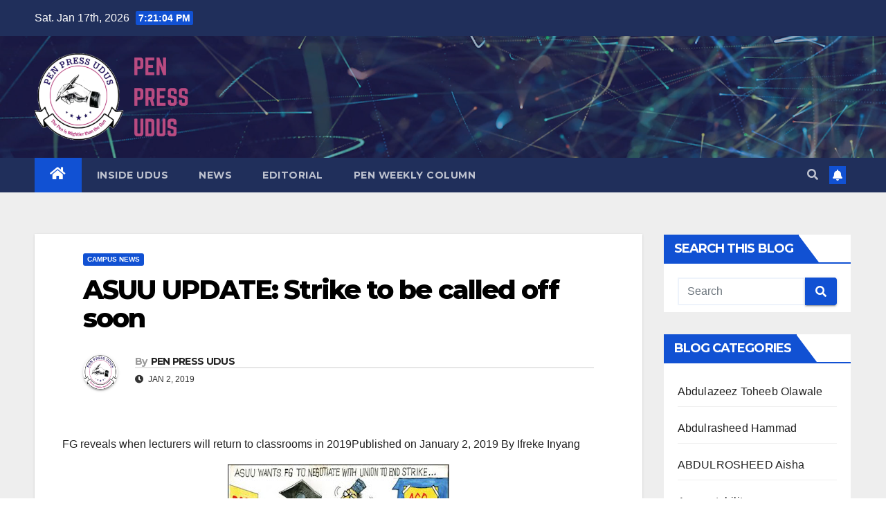

--- FILE ---
content_type: text/html; charset=UTF-8
request_url: https://penpress.ng/asuu-update-strike-to-be-called-off-soon/
body_size: 13412
content:
<!DOCTYPE html>
<html lang="en-US">
<head>
<meta charset="UTF-8">
<meta name="viewport" content="width=device-width, initial-scale=1">
<link rel="profile" href="http://gmpg.org/xfn/11">
<title>ASUU UPDATE: Strike to be called off soon &#8211; PEN PRESS UDUS</title>
<meta name='robots' content='max-image-preview:large' />
<link rel='dns-prefetch' href='//fonts.googleapis.com' />
<link rel="alternate" type="application/rss+xml" title="PEN PRESS UDUS &raquo; Feed" href="https://penpress.ng/feed/" />
<link rel="alternate" type="application/rss+xml" title="PEN PRESS UDUS &raquo; Comments Feed" href="https://penpress.ng/comments/feed/" />
<link rel="alternate" type="application/rss+xml" title="PEN PRESS UDUS &raquo; ASUU UPDATE: Strike to be called off soon Comments Feed" href="https://penpress.ng/asuu-update-strike-to-be-called-off-soon/feed/" />
<link rel="alternate" title="oEmbed (JSON)" type="application/json+oembed" href="https://penpress.ng/wp-json/oembed/1.0/embed?url=https%3A%2F%2Fpenpress.ng%2Fasuu-update-strike-to-be-called-off-soon%2F" />
<link rel="alternate" title="oEmbed (XML)" type="text/xml+oembed" href="https://penpress.ng/wp-json/oembed/1.0/embed?url=https%3A%2F%2Fpenpress.ng%2Fasuu-update-strike-to-be-called-off-soon%2F&#038;format=xml" />
<style id='wp-img-auto-sizes-contain-inline-css'>
img:is([sizes=auto i],[sizes^="auto," i]){contain-intrinsic-size:3000px 1500px}
/*# sourceURL=wp-img-auto-sizes-contain-inline-css */
</style>
<style id='wp-emoji-styles-inline-css'>

	img.wp-smiley, img.emoji {
		display: inline !important;
		border: none !important;
		box-shadow: none !important;
		height: 1em !important;
		width: 1em !important;
		margin: 0 0.07em !important;
		vertical-align: -0.1em !important;
		background: none !important;
		padding: 0 !important;
	}
/*# sourceURL=wp-emoji-styles-inline-css */
</style>
<style id='wp-block-library-inline-css'>
:root{--wp-block-synced-color:#7a00df;--wp-block-synced-color--rgb:122,0,223;--wp-bound-block-color:var(--wp-block-synced-color);--wp-editor-canvas-background:#ddd;--wp-admin-theme-color:#007cba;--wp-admin-theme-color--rgb:0,124,186;--wp-admin-theme-color-darker-10:#006ba1;--wp-admin-theme-color-darker-10--rgb:0,107,160.5;--wp-admin-theme-color-darker-20:#005a87;--wp-admin-theme-color-darker-20--rgb:0,90,135;--wp-admin-border-width-focus:2px}@media (min-resolution:192dpi){:root{--wp-admin-border-width-focus:1.5px}}.wp-element-button{cursor:pointer}:root .has-very-light-gray-background-color{background-color:#eee}:root .has-very-dark-gray-background-color{background-color:#313131}:root .has-very-light-gray-color{color:#eee}:root .has-very-dark-gray-color{color:#313131}:root .has-vivid-green-cyan-to-vivid-cyan-blue-gradient-background{background:linear-gradient(135deg,#00d084,#0693e3)}:root .has-purple-crush-gradient-background{background:linear-gradient(135deg,#34e2e4,#4721fb 50%,#ab1dfe)}:root .has-hazy-dawn-gradient-background{background:linear-gradient(135deg,#faaca8,#dad0ec)}:root .has-subdued-olive-gradient-background{background:linear-gradient(135deg,#fafae1,#67a671)}:root .has-atomic-cream-gradient-background{background:linear-gradient(135deg,#fdd79a,#004a59)}:root .has-nightshade-gradient-background{background:linear-gradient(135deg,#330968,#31cdcf)}:root .has-midnight-gradient-background{background:linear-gradient(135deg,#020381,#2874fc)}:root{--wp--preset--font-size--normal:16px;--wp--preset--font-size--huge:42px}.has-regular-font-size{font-size:1em}.has-larger-font-size{font-size:2.625em}.has-normal-font-size{font-size:var(--wp--preset--font-size--normal)}.has-huge-font-size{font-size:var(--wp--preset--font-size--huge)}.has-text-align-center{text-align:center}.has-text-align-left{text-align:left}.has-text-align-right{text-align:right}.has-fit-text{white-space:nowrap!important}#end-resizable-editor-section{display:none}.aligncenter{clear:both}.items-justified-left{justify-content:flex-start}.items-justified-center{justify-content:center}.items-justified-right{justify-content:flex-end}.items-justified-space-between{justify-content:space-between}.screen-reader-text{border:0;clip-path:inset(50%);height:1px;margin:-1px;overflow:hidden;padding:0;position:absolute;width:1px;word-wrap:normal!important}.screen-reader-text:focus{background-color:#ddd;clip-path:none;color:#444;display:block;font-size:1em;height:auto;left:5px;line-height:normal;padding:15px 23px 14px;text-decoration:none;top:5px;width:auto;z-index:100000}html :where(.has-border-color){border-style:solid}html :where([style*=border-top-color]){border-top-style:solid}html :where([style*=border-right-color]){border-right-style:solid}html :where([style*=border-bottom-color]){border-bottom-style:solid}html :where([style*=border-left-color]){border-left-style:solid}html :where([style*=border-width]){border-style:solid}html :where([style*=border-top-width]){border-top-style:solid}html :where([style*=border-right-width]){border-right-style:solid}html :where([style*=border-bottom-width]){border-bottom-style:solid}html :where([style*=border-left-width]){border-left-style:solid}html :where(img[class*=wp-image-]){height:auto;max-width:100%}:where(figure){margin:0 0 1em}html :where(.is-position-sticky){--wp-admin--admin-bar--position-offset:var(--wp-admin--admin-bar--height,0px)}@media screen and (max-width:600px){html :where(.is-position-sticky){--wp-admin--admin-bar--position-offset:0px}}

/*# sourceURL=wp-block-library-inline-css */
</style><style id='global-styles-inline-css'>
:root{--wp--preset--aspect-ratio--square: 1;--wp--preset--aspect-ratio--4-3: 4/3;--wp--preset--aspect-ratio--3-4: 3/4;--wp--preset--aspect-ratio--3-2: 3/2;--wp--preset--aspect-ratio--2-3: 2/3;--wp--preset--aspect-ratio--16-9: 16/9;--wp--preset--aspect-ratio--9-16: 9/16;--wp--preset--color--black: #000000;--wp--preset--color--cyan-bluish-gray: #abb8c3;--wp--preset--color--white: #ffffff;--wp--preset--color--pale-pink: #f78da7;--wp--preset--color--vivid-red: #cf2e2e;--wp--preset--color--luminous-vivid-orange: #ff6900;--wp--preset--color--luminous-vivid-amber: #fcb900;--wp--preset--color--light-green-cyan: #7bdcb5;--wp--preset--color--vivid-green-cyan: #00d084;--wp--preset--color--pale-cyan-blue: #8ed1fc;--wp--preset--color--vivid-cyan-blue: #0693e3;--wp--preset--color--vivid-purple: #9b51e0;--wp--preset--gradient--vivid-cyan-blue-to-vivid-purple: linear-gradient(135deg,rgb(6,147,227) 0%,rgb(155,81,224) 100%);--wp--preset--gradient--light-green-cyan-to-vivid-green-cyan: linear-gradient(135deg,rgb(122,220,180) 0%,rgb(0,208,130) 100%);--wp--preset--gradient--luminous-vivid-amber-to-luminous-vivid-orange: linear-gradient(135deg,rgb(252,185,0) 0%,rgb(255,105,0) 100%);--wp--preset--gradient--luminous-vivid-orange-to-vivid-red: linear-gradient(135deg,rgb(255,105,0) 0%,rgb(207,46,46) 100%);--wp--preset--gradient--very-light-gray-to-cyan-bluish-gray: linear-gradient(135deg,rgb(238,238,238) 0%,rgb(169,184,195) 100%);--wp--preset--gradient--cool-to-warm-spectrum: linear-gradient(135deg,rgb(74,234,220) 0%,rgb(151,120,209) 20%,rgb(207,42,186) 40%,rgb(238,44,130) 60%,rgb(251,105,98) 80%,rgb(254,248,76) 100%);--wp--preset--gradient--blush-light-purple: linear-gradient(135deg,rgb(255,206,236) 0%,rgb(152,150,240) 100%);--wp--preset--gradient--blush-bordeaux: linear-gradient(135deg,rgb(254,205,165) 0%,rgb(254,45,45) 50%,rgb(107,0,62) 100%);--wp--preset--gradient--luminous-dusk: linear-gradient(135deg,rgb(255,203,112) 0%,rgb(199,81,192) 50%,rgb(65,88,208) 100%);--wp--preset--gradient--pale-ocean: linear-gradient(135deg,rgb(255,245,203) 0%,rgb(182,227,212) 50%,rgb(51,167,181) 100%);--wp--preset--gradient--electric-grass: linear-gradient(135deg,rgb(202,248,128) 0%,rgb(113,206,126) 100%);--wp--preset--gradient--midnight: linear-gradient(135deg,rgb(2,3,129) 0%,rgb(40,116,252) 100%);--wp--preset--font-size--small: 13px;--wp--preset--font-size--medium: 20px;--wp--preset--font-size--large: 36px;--wp--preset--font-size--x-large: 42px;--wp--preset--spacing--20: 0.44rem;--wp--preset--spacing--30: 0.67rem;--wp--preset--spacing--40: 1rem;--wp--preset--spacing--50: 1.5rem;--wp--preset--spacing--60: 2.25rem;--wp--preset--spacing--70: 3.38rem;--wp--preset--spacing--80: 5.06rem;--wp--preset--shadow--natural: 6px 6px 9px rgba(0, 0, 0, 0.2);--wp--preset--shadow--deep: 12px 12px 50px rgba(0, 0, 0, 0.4);--wp--preset--shadow--sharp: 6px 6px 0px rgba(0, 0, 0, 0.2);--wp--preset--shadow--outlined: 6px 6px 0px -3px rgb(255, 255, 255), 6px 6px rgb(0, 0, 0);--wp--preset--shadow--crisp: 6px 6px 0px rgb(0, 0, 0);}:where(.is-layout-flex){gap: 0.5em;}:where(.is-layout-grid){gap: 0.5em;}body .is-layout-flex{display: flex;}.is-layout-flex{flex-wrap: wrap;align-items: center;}.is-layout-flex > :is(*, div){margin: 0;}body .is-layout-grid{display: grid;}.is-layout-grid > :is(*, div){margin: 0;}:where(.wp-block-columns.is-layout-flex){gap: 2em;}:where(.wp-block-columns.is-layout-grid){gap: 2em;}:where(.wp-block-post-template.is-layout-flex){gap: 1.25em;}:where(.wp-block-post-template.is-layout-grid){gap: 1.25em;}.has-black-color{color: var(--wp--preset--color--black) !important;}.has-cyan-bluish-gray-color{color: var(--wp--preset--color--cyan-bluish-gray) !important;}.has-white-color{color: var(--wp--preset--color--white) !important;}.has-pale-pink-color{color: var(--wp--preset--color--pale-pink) !important;}.has-vivid-red-color{color: var(--wp--preset--color--vivid-red) !important;}.has-luminous-vivid-orange-color{color: var(--wp--preset--color--luminous-vivid-orange) !important;}.has-luminous-vivid-amber-color{color: var(--wp--preset--color--luminous-vivid-amber) !important;}.has-light-green-cyan-color{color: var(--wp--preset--color--light-green-cyan) !important;}.has-vivid-green-cyan-color{color: var(--wp--preset--color--vivid-green-cyan) !important;}.has-pale-cyan-blue-color{color: var(--wp--preset--color--pale-cyan-blue) !important;}.has-vivid-cyan-blue-color{color: var(--wp--preset--color--vivid-cyan-blue) !important;}.has-vivid-purple-color{color: var(--wp--preset--color--vivid-purple) !important;}.has-black-background-color{background-color: var(--wp--preset--color--black) !important;}.has-cyan-bluish-gray-background-color{background-color: var(--wp--preset--color--cyan-bluish-gray) !important;}.has-white-background-color{background-color: var(--wp--preset--color--white) !important;}.has-pale-pink-background-color{background-color: var(--wp--preset--color--pale-pink) !important;}.has-vivid-red-background-color{background-color: var(--wp--preset--color--vivid-red) !important;}.has-luminous-vivid-orange-background-color{background-color: var(--wp--preset--color--luminous-vivid-orange) !important;}.has-luminous-vivid-amber-background-color{background-color: var(--wp--preset--color--luminous-vivid-amber) !important;}.has-light-green-cyan-background-color{background-color: var(--wp--preset--color--light-green-cyan) !important;}.has-vivid-green-cyan-background-color{background-color: var(--wp--preset--color--vivid-green-cyan) !important;}.has-pale-cyan-blue-background-color{background-color: var(--wp--preset--color--pale-cyan-blue) !important;}.has-vivid-cyan-blue-background-color{background-color: var(--wp--preset--color--vivid-cyan-blue) !important;}.has-vivid-purple-background-color{background-color: var(--wp--preset--color--vivid-purple) !important;}.has-black-border-color{border-color: var(--wp--preset--color--black) !important;}.has-cyan-bluish-gray-border-color{border-color: var(--wp--preset--color--cyan-bluish-gray) !important;}.has-white-border-color{border-color: var(--wp--preset--color--white) !important;}.has-pale-pink-border-color{border-color: var(--wp--preset--color--pale-pink) !important;}.has-vivid-red-border-color{border-color: var(--wp--preset--color--vivid-red) !important;}.has-luminous-vivid-orange-border-color{border-color: var(--wp--preset--color--luminous-vivid-orange) !important;}.has-luminous-vivid-amber-border-color{border-color: var(--wp--preset--color--luminous-vivid-amber) !important;}.has-light-green-cyan-border-color{border-color: var(--wp--preset--color--light-green-cyan) !important;}.has-vivid-green-cyan-border-color{border-color: var(--wp--preset--color--vivid-green-cyan) !important;}.has-pale-cyan-blue-border-color{border-color: var(--wp--preset--color--pale-cyan-blue) !important;}.has-vivid-cyan-blue-border-color{border-color: var(--wp--preset--color--vivid-cyan-blue) !important;}.has-vivid-purple-border-color{border-color: var(--wp--preset--color--vivid-purple) !important;}.has-vivid-cyan-blue-to-vivid-purple-gradient-background{background: var(--wp--preset--gradient--vivid-cyan-blue-to-vivid-purple) !important;}.has-light-green-cyan-to-vivid-green-cyan-gradient-background{background: var(--wp--preset--gradient--light-green-cyan-to-vivid-green-cyan) !important;}.has-luminous-vivid-amber-to-luminous-vivid-orange-gradient-background{background: var(--wp--preset--gradient--luminous-vivid-amber-to-luminous-vivid-orange) !important;}.has-luminous-vivid-orange-to-vivid-red-gradient-background{background: var(--wp--preset--gradient--luminous-vivid-orange-to-vivid-red) !important;}.has-very-light-gray-to-cyan-bluish-gray-gradient-background{background: var(--wp--preset--gradient--very-light-gray-to-cyan-bluish-gray) !important;}.has-cool-to-warm-spectrum-gradient-background{background: var(--wp--preset--gradient--cool-to-warm-spectrum) !important;}.has-blush-light-purple-gradient-background{background: var(--wp--preset--gradient--blush-light-purple) !important;}.has-blush-bordeaux-gradient-background{background: var(--wp--preset--gradient--blush-bordeaux) !important;}.has-luminous-dusk-gradient-background{background: var(--wp--preset--gradient--luminous-dusk) !important;}.has-pale-ocean-gradient-background{background: var(--wp--preset--gradient--pale-ocean) !important;}.has-electric-grass-gradient-background{background: var(--wp--preset--gradient--electric-grass) !important;}.has-midnight-gradient-background{background: var(--wp--preset--gradient--midnight) !important;}.has-small-font-size{font-size: var(--wp--preset--font-size--small) !important;}.has-medium-font-size{font-size: var(--wp--preset--font-size--medium) !important;}.has-large-font-size{font-size: var(--wp--preset--font-size--large) !important;}.has-x-large-font-size{font-size: var(--wp--preset--font-size--x-large) !important;}
/*# sourceURL=global-styles-inline-css */
</style>

<style id='classic-theme-styles-inline-css'>
/*! This file is auto-generated */
.wp-block-button__link{color:#fff;background-color:#32373c;border-radius:9999px;box-shadow:none;text-decoration:none;padding:calc(.667em + 2px) calc(1.333em + 2px);font-size:1.125em}.wp-block-file__button{background:#32373c;color:#fff;text-decoration:none}
/*# sourceURL=/wp-includes/css/classic-themes.min.css */
</style>
<link rel='stylesheet' id='newsup-fonts-css' href='//fonts.googleapis.com/css?family=Montserrat%3A400%2C500%2C700%2C800%7CWork%2BSans%3A300%2C400%2C500%2C600%2C700%2C800%2C900%26display%3Dswap&#038;subset=latin%2Clatin-ext' media='all' />
<link rel='stylesheet' id='bootstrap-css' href='https://penpress.ng/wp-content/themes/newsup/css/bootstrap.css?ver=6.9' media='all' />
<link rel='stylesheet' id='newsup-style-css' href='https://penpress.ng/wp-content/themes/newsup/style.css?ver=6.9' media='all' />
<link rel='stylesheet' id='newsup-default-css' href='https://penpress.ng/wp-content/themes/newsup/css/colors/default.css?ver=6.9' media='all' />
<link rel='stylesheet' id='font-awesome-5-all-css' href='https://penpress.ng/wp-content/themes/newsup/css/font-awesome/css/all.min.css?ver=6.9' media='all' />
<link rel='stylesheet' id='font-awesome-4-shim-css' href='https://penpress.ng/wp-content/themes/newsup/css/font-awesome/css/v4-shims.min.css?ver=6.9' media='all' />
<link rel='stylesheet' id='owl-carousel-css' href='https://penpress.ng/wp-content/themes/newsup/css/owl.carousel.css?ver=6.9' media='all' />
<link rel='stylesheet' id='smartmenus-css' href='https://penpress.ng/wp-content/themes/newsup/css/jquery.smartmenus.bootstrap.css?ver=6.9' media='all' />
<script src="https://penpress.ng/wp-includes/js/jquery/jquery.min.js?ver=3.7.1" id="jquery-core-js"></script>
<script src="https://penpress.ng/wp-includes/js/jquery/jquery-migrate.min.js?ver=3.4.1" id="jquery-migrate-js"></script>
<script src="https://penpress.ng/wp-content/themes/newsup/js/navigation.js?ver=6.9" id="newsup-navigation-js"></script>
<script src="https://penpress.ng/wp-content/themes/newsup/js/bootstrap.js?ver=6.9" id="bootstrap-js"></script>
<script src="https://penpress.ng/wp-content/themes/newsup/js/owl.carousel.min.js?ver=6.9" id="owl-carousel-min-js"></script>
<script src="https://penpress.ng/wp-content/themes/newsup/js/jquery.smartmenus.js?ver=6.9" id="smartmenus-js-js"></script>
<script src="https://penpress.ng/wp-content/themes/newsup/js/jquery.smartmenus.bootstrap.js?ver=6.9" id="bootstrap-smartmenus-js-js"></script>
<script src="https://penpress.ng/wp-content/themes/newsup/js/jquery.marquee.js?ver=6.9" id="newsup-marquee-js-js"></script>
<script src="https://penpress.ng/wp-content/themes/newsup/js/main.js?ver=6.9" id="newsup-main-js-js"></script>
<link rel="https://api.w.org/" href="https://penpress.ng/wp-json/" /><link rel="alternate" title="JSON" type="application/json" href="https://penpress.ng/wp-json/wp/v2/posts/736" /><link rel="EditURI" type="application/rsd+xml" title="RSD" href="https://penpress.ng/xmlrpc.php?rsd" />
<meta name="generator" content="WordPress 6.9" />
<link rel="canonical" href="https://penpress.ng/asuu-update-strike-to-be-called-off-soon/" />
<link rel='shortlink' href='https://penpress.ng/?p=736' />
<style type="text/css" id="custom-background-css">
    .wrapper { background-color: #eee; }
</style>
    <style type="text/css">
            .site-title,
        .site-description {
            position: absolute;
            clip: rect(1px, 1px, 1px, 1px);
        }
        </style>
    <link rel="icon" href="https://penpress.ng/wp-content/uploads/2023/07/cropped-PEN-transparent-1-32x32.png" sizes="32x32" />
<link rel="icon" href="https://penpress.ng/wp-content/uploads/2023/07/cropped-PEN-transparent-1-192x192.png" sizes="192x192" />
<link rel="apple-touch-icon" href="https://penpress.ng/wp-content/uploads/2023/07/cropped-PEN-transparent-1-180x180.png" />
<meta name="msapplication-TileImage" content="https://penpress.ng/wp-content/uploads/2023/07/cropped-PEN-transparent-1-270x270.png" />
</head>
<body class="wp-singular post-template-default single single-post postid-736 single-format-standard wp-custom-logo wp-embed-responsive wp-theme-newsup ta-hide-date-author-in-list" >
<div id="page" class="site">
<a class="skip-link screen-reader-text" href="#content">
Skip to content</a>
    <div class="wrapper" id="custom-background-css">
        <header class="mg-headwidget">
            <!--==================== TOP BAR ====================-->

            <div class="mg-head-detail hidden-xs">
    <div class="container-fluid">
        <div class="row align-items-center">
                        <div class="col-md-6 col-xs-12">
                <ul class="info-left">
                            <li>Sat. Jan 17th, 2026             <span  id="time" class="time"></span>
                    
        </li>
                    </ul>
            </div>
                        <div class="col-md-6 col-xs-12">
                <ul class="mg-social info-right">
                    
                                                                                                                         
                                    </ul>
            </div>
                    </div>
    </div>
</div>
            <div class="clearfix"></div>
                        <div class="mg-nav-widget-area-back" style='background-image: url("https://penpress.ng/wp-content/themes/newsup/images/head-back.jpg" );'>
                        <div class="overlay">
              <div class="inner"  style="background-color:rgba(32,47,91,0.4);" > 
                <div class="container-fluid">
                    <div class="mg-nav-widget-area">
                        <div class="row align-items-center">
                                                        <div class="col-md-3 text-center-xs">
                                                                <div class="navbar-header">
                                <a href="https://penpress.ng/" class="navbar-brand" rel="home"><img width="3250" height="1845" src="https://penpress.ng/wp-content/uploads/2023/09/cropped-PEN-PRESS-UDUS_20230922_171318_0000.png" class="custom-logo" alt="PEN PRESS UDUS" decoding="async" fetchpriority="high" srcset="https://penpress.ng/wp-content/uploads/2023/09/cropped-PEN-PRESS-UDUS_20230922_171318_0000.png 3250w, https://penpress.ng/wp-content/uploads/2023/09/cropped-PEN-PRESS-UDUS_20230922_171318_0000-300x170.png 300w, https://penpress.ng/wp-content/uploads/2023/09/cropped-PEN-PRESS-UDUS_20230922_171318_0000-1024x581.png 1024w, https://penpress.ng/wp-content/uploads/2023/09/cropped-PEN-PRESS-UDUS_20230922_171318_0000-768x436.png 768w, https://penpress.ng/wp-content/uploads/2023/09/cropped-PEN-PRESS-UDUS_20230922_171318_0000-1536x872.png 1536w, https://penpress.ng/wp-content/uploads/2023/09/cropped-PEN-PRESS-UDUS_20230922_171318_0000-2048x1163.png 2048w" sizes="(max-width: 3250px) 100vw, 3250px" /></a>                                </div>
                            </div>
                           
                        </div>
                    </div>
                </div>
              </div>
              </div>
          </div>
    <div class="mg-menu-full">
      <nav class="navbar navbar-expand-lg navbar-wp">
        <div class="container-fluid">
          <!-- Right nav -->
                    <div class="m-header align-items-center">
                                                <a class="mobilehomebtn" href="https://penpress.ng"><span class="fas fa-home"></span></a>
                        <!-- navbar-toggle -->
                        <button class="navbar-toggler mx-auto" type="button" data-toggle="collapse" data-target="#navbar-wp" aria-controls="navbarSupportedContent" aria-expanded="false" aria-label="Toggle navigation">
                          <span class="burger">
                            <span class="burger-line"></span>
                            <span class="burger-line"></span>
                            <span class="burger-line"></span>
                          </span>
                        </button>
                        <!-- /navbar-toggle -->
                                                <div class="dropdown show mg-search-box pr-2">
                            <a class="dropdown-toggle msearch ml-auto" href="#" role="button" id="dropdownMenuLink" data-toggle="dropdown" aria-haspopup="true" aria-expanded="false">
                               <i class="fas fa-search"></i>
                            </a> 
                            <div class="dropdown-menu searchinner" aria-labelledby="dropdownMenuLink">
                                <form role="search" method="get" id="searchform" action="https://penpress.ng/">
  <div class="input-group">
    <input type="search" class="form-control" placeholder="Search" value="" name="s" />
    <span class="input-group-btn btn-default">
    <button type="submit" class="btn"> <i class="fas fa-search"></i> </button>
    </span> </div>
</form>                            </div>
                        </div>
                                              <a href="#"  target="_blank"   class="btn-bell btn-theme mx-2"><i class="fa fa-bell"></i></a>
                                            
                    </div>
                    <!-- /Right nav -->
         
          
                  <div class="collapse navbar-collapse" id="navbar-wp">
                    <div class="d-md-block">
                  <ul id="menu-top" class="nav navbar-nav mr-auto"><li class="active home"><a class="homebtn" href="https://penpress.ng"><span class='fas fa-home'></span></a></li><li id="menu-item-52" class="menu-item menu-item-type-taxonomy menu-item-object-category menu-item-52"><a class="nav-link" title="Inside Udus" href="https://penpress.ng/category/inside-udus/">Inside Udus</a></li>
<li id="menu-item-53" class="menu-item menu-item-type-taxonomy menu-item-object-category menu-item-53"><a class="nav-link" title="News" href="https://penpress.ng/category/news/">News</a></li>
<li id="menu-item-54" class="menu-item menu-item-type-taxonomy menu-item-object-category menu-item-54"><a class="nav-link" title="Editorial" href="https://penpress.ng/category/editorial/">Editorial</a></li>
<li id="menu-item-55" class="menu-item menu-item-type-taxonomy menu-item-object-category menu-item-55"><a class="nav-link" title="PEN WEEKLY COLUMN" href="https://penpress.ng/category/pen-weekly-column/">PEN WEEKLY COLUMN</a></li>
</ul>                        </div>      
                    </div>

                    <!-- Right nav -->
                    <div class="desk-header d-lg-flex pl-3 ml-auto my-2 my-lg-0 position-relative align-items-center">
                        <!-- /navbar-toggle -->
                                                <div class="dropdown show mg-search-box pr-2">
                            

                            <a class="dropdown-toggle msearch ml-auto" href="#" role="button" id="dropdownMenuLink" data-toggle="dropdown" aria-haspopup="true" aria-expanded="false">
                               <i class="fas fa-search"></i>
                            </a>

                            <div class="dropdown-menu searchinner" aria-labelledby="dropdownMenuLink">
                                <form role="search" method="get" id="searchform" action="https://penpress.ng/">
  <div class="input-group">
    <input type="search" class="form-control" placeholder="Search" value="" name="s" />
    <span class="input-group-btn btn-default">
    <button type="submit" class="btn"> <i class="fas fa-search"></i> </button>
    </span> </div>
</form>                            </div>
                        </div>
                                              <a href="#"  target="_blank"   class="btn-bell btn-theme mx-2"><i class="fa fa-bell"></i></a>
                                        </div>
                    <!-- /Right nav -->
          </div>
      </nav> <!-- /Navigation -->
    </div>
</header>
<div class="clearfix"></div>
 <!-- =========================
     Page Content Section      
============================== -->
<main id="content">
    <!--container-->
    <div class="container-fluid">
      <!--row-->
      <div class="row">
        <!--col-md-->
                                                <div class="col-md-9">
                    		                  <div class="mg-blog-post-box"> 
              <div class="mg-header">
                                <div class="mg-blog-category"> 
                      <a class="newsup-categories category-color-1" href="https://penpress.ng/category/campus-news/" alt="View all posts in Campus News"> 
                                 Campus News
                             </a>                </div>
                                <h1 class="title single"> <a title="Permalink to: ASUU UPDATE: Strike to be called off soon">
                  ASUU UPDATE: Strike to be called off soon</a>
                </h1>
                                <div class="media mg-info-author-block"> 
                                    <a class="mg-author-pic" href="https://penpress.ng/author/admin/"> <img alt='' src='https://penpress.ng/wp-content/uploads/2024/01/PEN-transparent.png' srcset='https://penpress.ng/wp-content/uploads/2024/01/PEN-transparent.png 2x' class='avatar avatar-150 photo avatar-default' height='150' width='150' decoding='async'/> </a>
                                    <div class="media-body">
                                        <h4 class="media-heading"><span>By</span><a href="https://penpress.ng/author/admin/">PEN PRESS UDUS</a></h4>
                                        <span class="mg-blog-date"><i class="fas fa-clock"></i> 
                      Jan 2, 2019</span>
                                      </div>
                </div>
                            </div>
                            <article class="page-content-single small single">
                <div dir="ltr" style="text-align: left;">
FG reveals when lecturers will return to classrooms in 2019Published on January 2, 2019 By Ifreke Inyang</p>
<div style="clear: both; text-align: center;">
<a href="https://1.bp.blogspot.com/-VslyCmMPFFM/XCyJytIsUbI/AAAAAAAAAeg/muL0vJfEzTcq72eZUzj8osihgD2IYLsjgCLcBGAs/s1600/images%2B%252811%2529.jpeg" style="margin-left: 1em; margin-right: 1em;"><img decoding="async" border="0" data-original-height="250" data-original-width="412" height="194" src="https://1.bp.blogspot.com/-VslyCmMPFFM/XCyJytIsUbI/AAAAAAAAAeg/muL0vJfEzTcq72eZUzj8osihgD2IYLsjgCLcBGAs/s320/images%2B%252811%2529.jpeg" width="320" /></a></div>
<p>The protracted strike by the Academic Staff Union of Universities (ASUU) may soon be called off.</p>
<p>
The Minister of Labour and Employment, Dr. Chris Ngige, gave the hint in Onitsha, Anambra State, while speaking to reporters.</p>
<p>Ngige revealed that funds had been provided to meet most of the demands of the union.</p>
<p>
He said the Federal Government would make necessary efforts to ensure that the strike comes to an end this January.</p>
<p>According to Ngige, the issues that made ASUU to embark on strike were based on agreement which the union entered into with the administration of former President Goodluck Jonathan, which the administration failed to implement before President Muhammadu Buhari took over power.</p>
<p>According to the minister, the Buhari administration is labour-friendly and is always concerned about the welfare of the nation’s workforce</p>
<p>Source: Daily post</p></div>
                                                     <script>
    function pinIt()
    {
      var e = document.createElement('script');
      e.setAttribute('type','text/javascript');
      e.setAttribute('charset','UTF-8');
      e.setAttribute('src','https://assets.pinterest.com/js/pinmarklet.js?r='+Math.random()*99999999);
      document.body.appendChild(e);
    }
    </script>
                     <div class="post-share">
                          <div class="post-share-icons cf">
                           
                              <a href="https://www.facebook.com/sharer.php?u=https%3A%2F%2Fpenpress.ng%2Fasuu-update-strike-to-be-called-off-soon%2F" class="link facebook" target="_blank" >
                                <i class="fab fa-facebook"></i></a>
                            
            
                              <a href="http://twitter.com/share?url=https%3A%2F%2Fpenpress.ng%2Fasuu-update-strike-to-be-called-off-soon%2F&#038;text=ASUU%20UPDATE%3A%20Strike%20to%20be%20called%20off%20soon" class="link twitter" target="_blank">
                                <i class="fab fa-twitter"></i></a>
            
                              <a href="mailto:?subject=ASUU%20UPDATE:%20Strike%20to%20be%20called%20off%20soon&#038;body=https%3A%2F%2Fpenpress.ng%2Fasuu-update-strike-to-be-called-off-soon%2F" class="link email" target="_blank" >
                                <i class="fas fa-envelope"></i></a>


                              <a href="https://www.linkedin.com/sharing/share-offsite/?url=https%3A%2F%2Fpenpress.ng%2Fasuu-update-strike-to-be-called-off-soon%2F&#038;title=ASUU%20UPDATE%3A%20Strike%20to%20be%20called%20off%20soon" class="link linkedin" target="_blank" >
                                <i class="fab fa-linkedin"></i></a>

                             <a href="https://telegram.me/share/url?url=https%3A%2F%2Fpenpress.ng%2Fasuu-update-strike-to-be-called-off-soon%2F&#038;text&#038;title=ASUU%20UPDATE%3A%20Strike%20to%20be%20called%20off%20soon" class="link telegram" target="_blank" >
                                <i class="fab fa-telegram"></i></a>

                              <a href="javascript:pinIt();" class="link pinterest"><i class="fab fa-pinterest"></i></a>

                              <a class="print-r" href="javascript:window.print()"> <i class="fas fa-print"></i></a>  
                          </div>
                    </div>

                <div class="clearfix mb-3"></div>
                
	<nav class="navigation post-navigation" aria-label="Posts">
		<h2 class="screen-reader-text">Post navigation</h2>
		<div class="nav-links"><div class="nav-previous"><a href="https://penpress.ng/amidst-asuu-strike-danfodiyo-students-hold-a-retreat-in-kaduna/" rel="prev">AMIDST ASUU STRIKE: DANFODIYO STUDENTS HOLD A RETREAT IN KADUNA <div class="fa fa-angle-double-right"></div><span></span></a></div><div class="nav-next"><a href="https://penpress.ng/pen-press-udus-unveils-mobile-app/" rel="next"><div class="fa fa-angle-double-left"></div><span></span> ﻿﻿PEN PRESS UDUS UNVEILS MOBILE APP</a></div></div>
	</nav>                          </article>
            </div>
		                 <div class="media mg-info-author-block">
            <a class="mg-author-pic" href="https://penpress.ng/author/admin/"><img alt='' src='https://penpress.ng/wp-content/uploads/2024/01/PEN-transparent.png' srcset='https://penpress.ng/wp-content/uploads/2024/01/PEN-transparent.png 2x' class='avatar avatar-150 photo avatar-default' height='150' width='150' loading='lazy' decoding='async'/></a>
                <div class="media-body">
                  <h4 class="media-heading">By <a href ="https://penpress.ng/author/admin/">PEN PRESS UDUS</a></h4>
                  <p></p>
                </div>
            </div>
                          <div class="mg-featured-slider p-3 mb-4">
                        <!--Start mg-realated-slider -->
                        <div class="mg-sec-title">
                            <!-- mg-sec-title -->
                                                        <h4>Related Post</h4>
                        </div>
                        <!-- // mg-sec-title -->
                           <div class="row">
                                <!-- featured_post -->
                                                                      <!-- blog -->
                                  <div class="col-md-4">
                                    <div class="mg-blog-post-3 minh back-img mb-md-0 mb-2" 
                                                                        style="background-image: url('https://penpress.ng/wp-content/uploads/2024/11/IMG-20241101-WA0000.jpg');" >
                                      <div class="mg-blog-inner">
                                                                                      <div class="mg-blog-category"> <a class="newsup-categories category-color-1" href="https://penpress.ng/category/campus-news/" alt="View all posts in Campus News"> 
                                 Campus News
                             </a>                                          </div>                                             <h4 class="title"> <a href="https://penpress.ng/a-meeting-of-minds-pen-press-newly-appointed-executives-visit-esteemed-scholar/" title="Permalink to: A Meeting of Minds: Pen Press Newly Appointed Executives Visit Esteemed Scholar.">
                                              A Meeting of Minds: Pen Press Newly Appointed Executives Visit Esteemed Scholar.</a>
                                             </h4>
                                            <div class="mg-blog-meta"> 
                                                                                          <span class="mg-blog-date"><i class="fas fa-clock"></i> 
                                              
                                              Oct 22, 2024
                                               </span>
                                                                                        <a href="https://penpress.ng/author/hassan-ismail-adekunle/"> <i class="fas fa-user-circle"></i> Hassan Isma'il Adekunle</a>
                                              </div>   
                                        </div>
                                    </div>
                                  </div>
                                    <!-- blog -->
                                                                        <!-- blog -->
                                  <div class="col-md-4">
                                    <div class="mg-blog-post-3 minh back-img mb-md-0 mb-2" 
                                                                        style="background-image: url('https://penpress.ng/wp-content/uploads/2023/10/FB_IMG_1653001042892.jpg');" >
                                      <div class="mg-blog-inner">
                                                                                      <div class="mg-blog-category"> <a class="newsup-categories category-color-1" href="https://penpress.ng/category/campus-news/" alt="View all posts in Campus News"> 
                                 Campus News
                             </a>                                          </div>                                             <h4 class="title"> <a href="https://penpress.ng/udus-students-plead-management-intervention-for-repairing-of-fans-in-lecture-halls/" title="Permalink to: UDUS Students Plead Management Intervention For Repairing of Fans in Lecture Halls">
                                              UDUS Students Plead Management Intervention For Repairing of Fans in Lecture Halls</a>
                                             </h4>
                                            <div class="mg-blog-meta"> 
                                                                                          <span class="mg-blog-date"><i class="fas fa-clock"></i> 
                                              
                                              Oct 1, 2024
                                               </span>
                                                                                        <a href="https://penpress.ng/author/abdulrosheed-aishah/"> <i class="fas fa-user-circle"></i> ABDULROSHEED Aishah</a>
                                              </div>   
                                        </div>
                                    </div>
                                  </div>
                                    <!-- blog -->
                                                                        <!-- blog -->
                                  <div class="col-md-4">
                                    <div class="mg-blog-post-3 minh back-img mb-md-0 mb-2" 
                                                                        style="background-image: url('https://penpress.ng/wp-content/uploads/2024/08/IMG-20240817-WA0009.jpg');" >
                                      <div class="mg-blog-inner">
                                                                                      <div class="mg-blog-category"> <a class="newsup-categories category-color-1" href="https://penpress.ng/category/campus-news/" alt="View all posts in Campus News"> 
                                 Campus News
                             </a>                                          </div>                                             <h4 class="title"> <a href="https://penpress.ng/pen-press-udus-sets-to-hold-pen-day-2024/" title="Permalink to: PEN PRESS UDUS Sets to Hold Pen Day 2024">
                                              PEN PRESS UDUS Sets to Hold Pen Day 2024</a>
                                             </h4>
                                            <div class="mg-blog-meta"> 
                                                                                          <span class="mg-blog-date"><i class="fas fa-clock"></i> 
                                              
                                              Aug 18, 2024
                                               </span>
                                                                                        <a href="https://penpress.ng/author/abdullateef-faruq/"> <i class="fas fa-user-circle"></i> Abdullateef Faruq</a>
                                              </div>   
                                        </div>
                                    </div>
                                  </div>
                                    <!-- blog -->
                                                                </div>
                            
                    </div>
                    <!--End mg-realated-slider -->
                  <div id="comments" class="comments-area mg-card-box padding-20 mb-md-0 mb-4">

		<div id="respond" class="comment-respond">
		<h3 id="reply-title" class="comment-reply-title">Leave a Reply <small><a rel="nofollow" id="cancel-comment-reply-link" href="/asuu-update-strike-to-be-called-off-soon/#respond" style="display:none;">Cancel reply</a></small></h3><form action="https://penpress.ng/wp-comments-post.php" method="post" id="commentform" class="comment-form"><p class="comment-notes"><span id="email-notes">Your email address will not be published.</span> <span class="required-field-message">Required fields are marked <span class="required">*</span></span></p><p class="comment-form-comment"><label for="comment">Comment <span class="required">*</span></label> <textarea id="comment" name="comment" cols="45" rows="8" maxlength="65525" required></textarea></p><p class="comment-form-author"><label for="author">Name <span class="required">*</span></label> <input id="author" name="author" type="text" value="" size="30" maxlength="245" autocomplete="name" required /></p>
<p class="comment-form-email"><label for="email">Email <span class="required">*</span></label> <input id="email" name="email" type="email" value="" size="30" maxlength="100" aria-describedby="email-notes" autocomplete="email" required /></p>
<p class="comment-form-url"><label for="url">Website</label> <input id="url" name="url" type="url" value="" size="30" maxlength="200" autocomplete="url" /></p>
<p class="comment-form-cookies-consent"><input id="wp-comment-cookies-consent" name="wp-comment-cookies-consent" type="checkbox" value="yes" /> <label for="wp-comment-cookies-consent">Save my name, email, and website in this browser for the next time I comment.</label></p>
<p class="form-submit"><input name="submit" type="submit" id="submit" class="submit" value="Post Comment" /> <input type='hidden' name='comment_post_ID' value='736' id='comment_post_ID' />
<input type='hidden' name='comment_parent' id='comment_parent' value='0' />
</p></form>	</div><!-- #respond -->
	</div><!-- #comments -->      </div>
             <!--sidebar-->
          <!--col-md-3-->
            <aside class="col-md-3">
                  
<aside id="secondary" class="widget-area" role="complementary">
	<div id="sidebar-right" class="mg-sidebar">
		<div id="search-3" class="mg-widget widget_search"><div class="mg-wid-title"><h6 class="wtitle">SEARCH THIS BLOG</h6></div><form role="search" method="get" id="searchform" action="https://penpress.ng/">
  <div class="input-group">
    <input type="search" class="form-control" placeholder="Search" value="" name="s" />
    <span class="input-group-btn btn-default">
    <button type="submit" class="btn"> <i class="fas fa-search"></i> </button>
    </span> </div>
</form></div><div id="categories-3" class="mg-widget widget_categories"><div class="mg-wid-title"><h6 class="wtitle">BLOG CATEGORIES</h6></div>
			<ul>
					<li class="cat-item cat-item-50"><a href="https://penpress.ng/category/abdulazeez-toheeb-olawale/">Abdulazeez Toheeb Olawale</a>
</li>
	<li class="cat-item cat-item-20"><a href="https://penpress.ng/category/abdulrasheed-hammad/">Abdulrasheed Hammad</a>
</li>
	<li class="cat-item cat-item-109"><a href="https://penpress.ng/category/abdulrosheed-aisha/">ABDULROSHEED Aisha</a>
</li>
	<li class="cat-item cat-item-112"><a href="https://penpress.ng/category/accountability/">Accountability</a>
</li>
	<li class="cat-item cat-item-95"><a href="https://penpress.ng/category/adverts/">Adverts</a>
</li>
	<li class="cat-item cat-item-18"><a href="https://penpress.ng/category/ayoade-zariat-yetunde/">Ayoade Zariat Yetunde</a>
</li>
	<li class="cat-item cat-item-88"><a href="https://penpress.ng/category/campus-news/">Campus News</a>
</li>
	<li class="cat-item cat-item-144"><a href="https://penpress.ng/category/data-journalism/">Data Journalism</a>
</li>
	<li class="cat-item cat-item-31"><a href="https://penpress.ng/category/daud-musbaudeen/">Daud Musbaudeen</a>
</li>
	<li class="cat-item cat-item-3"><a href="https://penpress.ng/category/editorial/">Editorial</a>
</li>
	<li class="cat-item cat-item-42"><a href="https://penpress.ng/category/education/">Education</a>
</li>
	<li class="cat-item cat-item-11"><a href="https://penpress.ng/category/fact-check/">Fact-Check</a>
</li>
	<li class="cat-item cat-item-38"><a href="https://penpress.ng/category/faruq-ibrahim-olaoti/">Faruq Ibrahim Olaoti</a>
</li>
	<li class="cat-item cat-item-13"><a href="https://penpress.ng/category/feature/">FEATURE</a>
</li>
	<li class="cat-item cat-item-86"><a href="https://penpress.ng/category/feature-news/">Feature News</a>
</li>
	<li class="cat-item cat-item-19"><a href="https://penpress.ng/category/features-special-reports-investigation/">Features/Special Reports/Investigation</a>
</li>
	<li class="cat-item cat-item-45"><a href="https://penpress.ng/category/fiction-weekly/">FICTION WEEKLY</a>
</li>
	<li class="cat-item cat-item-58"><a href="https://penpress.ng/category/gender-equality/">Gender Equality</a>
</li>
	<li class="cat-item cat-item-49"><a href="https://penpress.ng/category/guest-writers/">Guest Writers</a>
</li>
	<li class="cat-item cat-item-32"><a href="https://penpress.ng/category/hamid-fatimah-omotayo/">Hamid Fatimah Omotayo</a>
</li>
	<li class="cat-item cat-item-91"><a href="https://penpress.ng/category/hostel-news/">Hostel News</a>
</li>
	<li class="cat-item cat-item-8"><a href="https://penpress.ng/category/inside-udus/">Inside Udus</a>
</li>
	<li class="cat-item cat-item-111"><a href="https://penpress.ng/category/investigation/">Investigation</a>
</li>
	<li class="cat-item cat-item-46"><a href="https://penpress.ng/category/jubril-ahmed/">Jubril Ahmed</a>
</li>
	<li class="cat-item cat-item-110"><a href="https://penpress.ng/category/lawal-sofiyyat-bolanle/">LAWAL Sofiyyat Bolanle</a>
</li>
	<li class="cat-item cat-item-16"><a href="https://penpress.ng/category/mazeed-mukhtar-oyeleye/">Mazeed Mukhtar Oyeleye</a>
</li>
	<li class="cat-item cat-item-21"><a href="https://penpress.ng/category/mudathir-hayatullahi-abu-lubabah/">Mudathir Hayatullahi Abu Lubabah</a>
</li>
	<li class="cat-item cat-item-114"><a href="https://penpress.ng/category/musbau-dauda/">Musbau Dauda</a>
</li>
	<li class="cat-item cat-item-6"><a href="https://penpress.ng/category/news/">News</a>
</li>
	<li class="cat-item cat-item-41"><a href="https://penpress.ng/category/nigeria/">Nigeria</a>
</li>
	<li class="cat-item cat-item-12"><a href="https://penpress.ng/category/opinion/">OPINION</a>
</li>
	<li class="cat-item cat-item-68"><a href="https://penpress.ng/category/pen-hausa/">PEN HAUSA</a>
</li>
	<li class="cat-item cat-item-71"><a href="https://penpress.ng/category/pen-history/">PEN History</a>
</li>
	<li class="cat-item cat-item-39"><a href="https://penpress.ng/category/pen-press-udus/">Pen Press UDUS</a>
</li>
	<li class="cat-item cat-item-25"><a href="https://penpress.ng/category/pen-sports/">PEN Sports</a>
</li>
	<li class="cat-item cat-item-7"><a href="https://penpress.ng/category/pen-weekly-column/">PEN WEEKLY COLUMN</a>
</li>
	<li class="cat-item cat-item-44"><a href="https://penpress.ng/category/pen-writers-diary/">Pen Writers&#039; Diary</a>
</li>
	<li class="cat-item cat-item-35"><a href="https://penpress.ng/category/pen-writers-opinion/">Pen Writers&#039; opinion</a>
</li>
	<li class="cat-item cat-item-15"><a href="https://penpress.ng/category/shehu-muhammed-shehu/">Shehu Muhammed Shehu</a>
</li>
	<li class="cat-item cat-item-143"><a href="https://penpress.ng/category/musbau-dauda/solution-journalism-musbau-dauda/">Solution Journalism</a>
</li>
	<li class="cat-item cat-item-142"><a href="https://penpress.ng/category/solution-journalism/">Solution Journalism</a>
</li>
	<li class="cat-item cat-item-14"><a href="https://penpress.ng/category/special-reports/">Special Reports</a>
</li>
	<li class="cat-item cat-item-104"><a href="https://penpress.ng/category/sport-central/">Sport Central</a>
</li>
	<li class="cat-item cat-item-36"><a href="https://penpress.ng/category/story-corner/">Story Corner</a>
</li>
	<li class="cat-item cat-item-113"><a href="https://penpress.ng/category/tasiu-aminu/">Tasi&#039;u Aminu</a>
</li>
	<li class="cat-item cat-item-17"><a href="https://penpress.ng/category/udus-to-the-world/">UDUS To The World</a>
</li>
	<li class="cat-item cat-item-34"><a href="https://penpress.ng/category/udus-today/">Udus today</a>
</li>
	<li class="cat-item cat-item-1"><a href="https://penpress.ng/category/uncategorized/">Uncategorized</a>
</li>
			</ul>

			</div>	</div>
</aside><!-- #secondary -->
            </aside>
          <!--/col-md-3-->
      <!--/sidebar-->
          </div>
  </div>
</main>
  <div class="container-fluid mr-bot40 mg-posts-sec-inner">
        <div class="missed-inner">
        <div class="row">
                        <div class="col-md-12">
                <div class="mg-sec-title">
                    <!-- mg-sec-title -->
                    <h4>You missed</h4>
                </div>
            </div>
                            <!--col-md-3-->
            <div class="col-lg-3 col-md-6 pulse animated">
               <div class="mg-blog-post-3 minh back-img mb-lg-0" 
                                                        style="background-image: url('https://penpress.ng/wp-content/uploads/2026/01/IMG-20260102-WA0031.jpg');" >
                            <a class="link-div" href="https://penpress.ng/a-symbol-takes-shape-how-udus-law-students-interpret-facultys-new-monument/"></a>
                    <div class="mg-blog-inner">
                      <div class="mg-blog-category">
                      <a class="newsup-categories category-color-1" href="https://penpress.ng/category/inside-udus/" alt="View all posts in Inside Udus"> 
                                 Inside Udus
                             </a>                      </div>
                      <h4 class="title"> <a href="https://penpress.ng/a-symbol-takes-shape-how-udus-law-students-interpret-facultys-new-monument/" title="Permalink to: A Symbol Takes Shape: How UDUS Law Students Interpret Faculty&#8217;s New Monument"> A Symbol Takes Shape: How UDUS Law Students Interpret Faculty&#8217;s New Monument</a> </h4>
                              <div class="mg-blog-meta"> 
                    <span class="mg-blog-date"><i class="fas fa-clock"></i>
                <a href="https://penpress.ng/2026/01/">
                January 3, 2026                </a>
            </span>
            <a class="auth" href="https://penpress.ng/author/admin/">
                <i class="fas fa-user-circle"></i>PEN PRESS UDUS            </a>
            
                          
    </div> 
                    </div>
                </div>
            </div>
            <!--/col-md-3-->
                         <!--col-md-3-->
            <div class="col-lg-3 col-md-6 pulse animated">
               <div class="mg-blog-post-3 minh back-img mb-lg-0" 
                                                        style="background-image: url('https://penpress.ng/wp-content/uploads/2025/12/IMG-20260101-WA0120.jpg');" >
                            <a class="link-div" href="https://penpress.ng/a-generation-locked-out-from-utme-to-nysc-to-job-hunt-nigerian-youth-trapped-by-failing-ict-systems/"></a>
                    <div class="mg-blog-inner">
                      <div class="mg-blog-category">
                      <a class="newsup-categories category-color-1" href="https://penpress.ng/category/investigation/" alt="View all posts in Investigation"> 
                                 Investigation
                             </a>                      </div>
                      <h4 class="title"> <a href="https://penpress.ng/a-generation-locked-out-from-utme-to-nysc-to-job-hunt-nigerian-youth-trapped-by-failing-ict-systems/" title="Permalink to: A Generation Locked Out: From UTME to NYSC to Job Hunt, Nigerian Youth Trapped by Failing ICT Systems"> A Generation Locked Out: From UTME to NYSC to Job Hunt, Nigerian Youth Trapped by Failing ICT Systems</a> </h4>
                              <div class="mg-blog-meta"> 
                    <span class="mg-blog-date"><i class="fas fa-clock"></i>
                <a href="https://penpress.ng/2025/12/">
                December 31, 2025                </a>
            </span>
            <a class="auth" href="https://penpress.ng/author/abdulrasheed-hammad/">
                <i class="fas fa-user-circle"></i>ABDULRASHEED Hammad            </a>
            
                          
    </div> 
                    </div>
                </div>
            </div>
            <!--/col-md-3-->
                         <!--col-md-3-->
            <div class="col-lg-3 col-md-6 pulse animated">
               <div class="mg-blog-post-3 minh back-img mb-lg-0" 
                                                        style="background-image: url('https://penpress.ng/wp-content/uploads/2025/12/IMG-20251210-WA0036.jpg');" >
                            <a class="link-div" href="https://penpress.ng/how-campus-vendors-price-hikes-make-students-survival-difficult/"></a>
                    <div class="mg-blog-inner">
                      <div class="mg-blog-category">
                      <a class="newsup-categories category-color-1" href="https://penpress.ng/category/feature/" alt="View all posts in FEATURE"> 
                                 FEATURE
                             </a>                      </div>
                      <h4 class="title"> <a href="https://penpress.ng/how-campus-vendors-price-hikes-make-students-survival-difficult/" title="Permalink to: How Campus Vendors  Price Hikes Make Students Survival Difficult"> How Campus Vendors  Price Hikes Make Students Survival Difficult</a> </h4>
                              <div class="mg-blog-meta"> 
                    <span class="mg-blog-date"><i class="fas fa-clock"></i>
                <a href="https://penpress.ng/2025/12/">
                December 23, 2025                </a>
            </span>
            <a class="auth" href="https://penpress.ng/author/admin/">
                <i class="fas fa-user-circle"></i>PEN PRESS UDUS            </a>
            
                          
    </div> 
                    </div>
                </div>
            </div>
            <!--/col-md-3-->
                         <!--col-md-3-->
            <div class="col-lg-3 col-md-6 pulse animated">
               <div class="mg-blog-post-3 minh back-img mb-lg-0" 
                                                        style="background-image: url('https://penpress.ng/wp-content/uploads/2025/10/Screenshot_20251030-215116_1.jpg');" >
                            <a class="link-div" href="https://penpress.ng/justice-for-sale-how-nigerias-plea-bargain-system-out-of-court-settlement-lets-rapists-escape-justice/"></a>
                    <div class="mg-blog-inner">
                      <div class="mg-blog-category">
                      <a class="newsup-categories category-color-1" href="https://penpress.ng/category/uncategorized/" alt="View all posts in Uncategorized"> 
                                 Uncategorized
                             </a>                      </div>
                      <h4 class="title"> <a href="https://penpress.ng/justice-for-sale-how-nigerias-plea-bargain-system-out-of-court-settlement-lets-rapists-escape-justice/" title="Permalink to: Justice for Sale: How Nigeria&#8217;s Plea Bargain System, Out-of-Court Settlement, Lets Rapists Escape Justice"> Justice for Sale: How Nigeria&#8217;s Plea Bargain System, Out-of-Court Settlement, Lets Rapists Escape Justice</a> </h4>
                              <div class="mg-blog-meta"> 
                    <span class="mg-blog-date"><i class="fas fa-clock"></i>
                <a href="https://penpress.ng/2025/10/">
                October 30, 2025                </a>
            </span>
            <a class="auth" href="https://penpress.ng/author/abdulrasheed-hammad/">
                <i class="fas fa-user-circle"></i>ABDULRASHEED Hammad            </a>
            
                          
    </div> 
                    </div>
                </div>
            </div>
            <!--/col-md-3-->
                     

                </div>
            </div>
        </div>
<!--==================== FOOTER AREA ====================-->
        <footer> 
            <div class="overlay" style="background-color: ;">
                <!--Start mg-footer-widget-area-->
                                 <!--End mg-footer-widget-area-->
                <!--Start mg-footer-widget-area-->
                <div class="mg-footer-bottom-area">
                    <div class="container-fluid">
                                                <div class="row align-items-center">
                            <!--col-md-4-->
                            <div class="col-md-6">
                               <a href="https://penpress.ng/" class="navbar-brand" rel="home"><img width="3250" height="1845" src="https://penpress.ng/wp-content/uploads/2023/09/cropped-PEN-PRESS-UDUS_20230922_171318_0000.png" class="custom-logo" alt="PEN PRESS UDUS" decoding="async" srcset="https://penpress.ng/wp-content/uploads/2023/09/cropped-PEN-PRESS-UDUS_20230922_171318_0000.png 3250w, https://penpress.ng/wp-content/uploads/2023/09/cropped-PEN-PRESS-UDUS_20230922_171318_0000-300x170.png 300w, https://penpress.ng/wp-content/uploads/2023/09/cropped-PEN-PRESS-UDUS_20230922_171318_0000-1024x581.png 1024w, https://penpress.ng/wp-content/uploads/2023/09/cropped-PEN-PRESS-UDUS_20230922_171318_0000-768x436.png 768w, https://penpress.ng/wp-content/uploads/2023/09/cropped-PEN-PRESS-UDUS_20230922_171318_0000-1536x872.png 1536w, https://penpress.ng/wp-content/uploads/2023/09/cropped-PEN-PRESS-UDUS_20230922_171318_0000-2048x1163.png 2048w" sizes="(max-width: 3250px) 100vw, 3250px" /></a>                            </div>

                             
                            <div class="col-md-6 text-right text-xs">
                                
                            <ul class="mg-social">
                                    
                                                                         
                                                                        
                                                                 </ul>


                            </div>
                            <!--/col-md-4-->  
                             
                        </div>
                        <!--/row-->
                    </div>
                    <!--/container-->
                </div>
                <!--End mg-footer-widget-area-->

                <div class="mg-footer-copyright">
                    <div class="container-fluid">
                        <div class="row">
                                                      <div class="col-md-6 text-xs">
                                                            <p>
                                <a href="https://wordpress.org/">
								Proudly powered by WordPress								</a>
								<span class="sep"> | </span>
								Theme: Newsup by <a href="https://themeansar.com/" rel="designer">Themeansar</a>.								</p>
                            </div>


                                                        <div class="col-md-6 text-md-right text-xs">
                                <ul id="menu-down" class="info-right"><li id="menu-item-803" class="menu-item menu-item-type-custom menu-item-object-custom menu-item-home menu-item-803"><a class="nav-link" title="Home" href="https://penpress.ng">Home</a></li>
<li id="menu-item-804" class="menu-item menu-item-type-taxonomy menu-item-object-category menu-item-804"><a class="nav-link" title="News" href="https://penpress.ng/category/news/">News</a></li>
<li id="menu-item-805" class="menu-item menu-item-type-taxonomy menu-item-object-category menu-item-805"><a class="nav-link" title="Inside Udus" href="https://penpress.ng/category/inside-udus/">Inside Udus</a></li>
<li id="menu-item-806" class="menu-item menu-item-type-taxonomy menu-item-object-category menu-item-806"><a class="nav-link" title="Udus today" href="https://penpress.ng/category/udus-today/">Udus today</a></li>
</ul>                            </div>
                                                  </div>
                    </div>
                </div>
            </div>
            <!--/overlay-->
        </footer>
        <!--/footer-->
    </div>
  </div>
    <!--/wrapper-->
    <!--Scroll To Top-->
    <a href="#" class="ta_upscr bounceInup animated"><i class="fas fa-angle-up"></i></a>
    <!--/Scroll To Top-->
<!-- /Scroll To Top -->
<script type="speculationrules">
{"prefetch":[{"source":"document","where":{"and":[{"href_matches":"/*"},{"not":{"href_matches":["/wp-*.php","/wp-admin/*","/wp-content/uploads/*","/wp-content/*","/wp-content/plugins/*","/wp-content/themes/newsup/*","/*\\?(.+)"]}},{"not":{"selector_matches":"a[rel~=\"nofollow\"]"}},{"not":{"selector_matches":".no-prefetch, .no-prefetch a"}}]},"eagerness":"conservative"}]}
</script>
	<script>
	/(trident|msie)/i.test(navigator.userAgent)&&document.getElementById&&window.addEventListener&&window.addEventListener("hashchange",function(){var t,e=location.hash.substring(1);/^[A-z0-9_-]+$/.test(e)&&(t=document.getElementById(e))&&(/^(?:a|select|input|button|textarea)$/i.test(t.tagName)||(t.tabIndex=-1),t.focus())},!1);
	</script>
	<script src="https://penpress.ng/wp-includes/js/comment-reply.min.js?ver=6.9" id="comment-reply-js" async data-wp-strategy="async" fetchpriority="low"></script>
<script src="https://penpress.ng/wp-content/themes/newsup/js/custom.js?ver=6.9" id="newsup-custom-js"></script>
<script src="https://penpress.ng/wp-content/themes/newsup/js/custom-time.js?ver=6.9" id="newsup-custom-time-js"></script>
<script id="wp-emoji-settings" type="application/json">
{"baseUrl":"https://s.w.org/images/core/emoji/17.0.2/72x72/","ext":".png","svgUrl":"https://s.w.org/images/core/emoji/17.0.2/svg/","svgExt":".svg","source":{"concatemoji":"https://penpress.ng/wp-includes/js/wp-emoji-release.min.js?ver=6.9"}}
</script>
<script type="module">
/*! This file is auto-generated */
const a=JSON.parse(document.getElementById("wp-emoji-settings").textContent),o=(window._wpemojiSettings=a,"wpEmojiSettingsSupports"),s=["flag","emoji"];function i(e){try{var t={supportTests:e,timestamp:(new Date).valueOf()};sessionStorage.setItem(o,JSON.stringify(t))}catch(e){}}function c(e,t,n){e.clearRect(0,0,e.canvas.width,e.canvas.height),e.fillText(t,0,0);t=new Uint32Array(e.getImageData(0,0,e.canvas.width,e.canvas.height).data);e.clearRect(0,0,e.canvas.width,e.canvas.height),e.fillText(n,0,0);const a=new Uint32Array(e.getImageData(0,0,e.canvas.width,e.canvas.height).data);return t.every((e,t)=>e===a[t])}function p(e,t){e.clearRect(0,0,e.canvas.width,e.canvas.height),e.fillText(t,0,0);var n=e.getImageData(16,16,1,1);for(let e=0;e<n.data.length;e++)if(0!==n.data[e])return!1;return!0}function u(e,t,n,a){switch(t){case"flag":return n(e,"\ud83c\udff3\ufe0f\u200d\u26a7\ufe0f","\ud83c\udff3\ufe0f\u200b\u26a7\ufe0f")?!1:!n(e,"\ud83c\udde8\ud83c\uddf6","\ud83c\udde8\u200b\ud83c\uddf6")&&!n(e,"\ud83c\udff4\udb40\udc67\udb40\udc62\udb40\udc65\udb40\udc6e\udb40\udc67\udb40\udc7f","\ud83c\udff4\u200b\udb40\udc67\u200b\udb40\udc62\u200b\udb40\udc65\u200b\udb40\udc6e\u200b\udb40\udc67\u200b\udb40\udc7f");case"emoji":return!a(e,"\ud83e\u1fac8")}return!1}function f(e,t,n,a){let r;const o=(r="undefined"!=typeof WorkerGlobalScope&&self instanceof WorkerGlobalScope?new OffscreenCanvas(300,150):document.createElement("canvas")).getContext("2d",{willReadFrequently:!0}),s=(o.textBaseline="top",o.font="600 32px Arial",{});return e.forEach(e=>{s[e]=t(o,e,n,a)}),s}function r(e){var t=document.createElement("script");t.src=e,t.defer=!0,document.head.appendChild(t)}a.supports={everything:!0,everythingExceptFlag:!0},new Promise(t=>{let n=function(){try{var e=JSON.parse(sessionStorage.getItem(o));if("object"==typeof e&&"number"==typeof e.timestamp&&(new Date).valueOf()<e.timestamp+604800&&"object"==typeof e.supportTests)return e.supportTests}catch(e){}return null}();if(!n){if("undefined"!=typeof Worker&&"undefined"!=typeof OffscreenCanvas&&"undefined"!=typeof URL&&URL.createObjectURL&&"undefined"!=typeof Blob)try{var e="postMessage("+f.toString()+"("+[JSON.stringify(s),u.toString(),c.toString(),p.toString()].join(",")+"));",a=new Blob([e],{type:"text/javascript"});const r=new Worker(URL.createObjectURL(a),{name:"wpTestEmojiSupports"});return void(r.onmessage=e=>{i(n=e.data),r.terminate(),t(n)})}catch(e){}i(n=f(s,u,c,p))}t(n)}).then(e=>{for(const n in e)a.supports[n]=e[n],a.supports.everything=a.supports.everything&&a.supports[n],"flag"!==n&&(a.supports.everythingExceptFlag=a.supports.everythingExceptFlag&&a.supports[n]);var t;a.supports.everythingExceptFlag=a.supports.everythingExceptFlag&&!a.supports.flag,a.supports.everything||((t=a.source||{}).concatemoji?r(t.concatemoji):t.wpemoji&&t.twemoji&&(r(t.twemoji),r(t.wpemoji)))});
//# sourceURL=https://penpress.ng/wp-includes/js/wp-emoji-loader.min.js
</script>
</body>
</html>

<!-- Page cached by LiteSpeed Cache 6.0.0.1 on 2026-01-17 16:58:51 -->